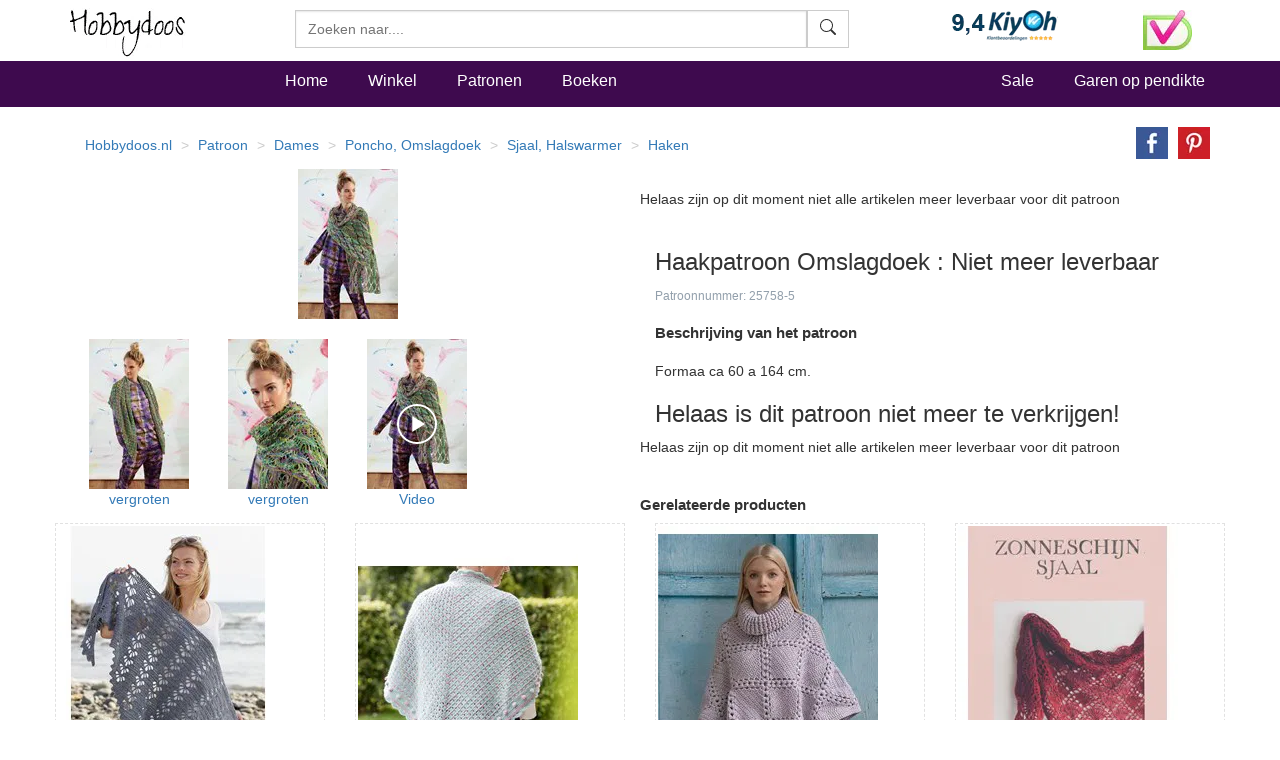

--- FILE ---
content_type: text/html
request_url: https://www.hobbydoos.nl/patroon/25758/omslagdoek
body_size: 12642
content:

<!DOCTYPE html>
<html lang="nl">
<head>
<link rel="preload" href="/fonts/glyphicons-halflings-regular.woff2" as="font" type="font/woff2" crossorigin="anonymous" />
<link rel="dns-prefetch" href="https://cdn6.hobbydoos.nl"><link rel="preconnect" href="https://cdn6.hobbydoos.nl" />
<meta charset="UTF-8">
<meta http-equiv="X-UA-Compatible" content="IE=edge"> 
<meta name="viewport" content="width=device-width, initial-scale=1">
<!-- Google Tag Manager -->
<script>(function(w,d,s,l,i){w[l]=w[l]||[];w[l].push({'gtm.start':
new Date().getTime(),event:'gtm.js'});var f=d.getElementsByTagName(s)[0],
j=d.createElement(s),dl=l!='dataLayer'?'&l='+l:'';j.async=true;j.src=
'https://www.googletagmanager.com/gtm.js?id='+i+dl;f.parentNode.insertBefore(j,f);
})(window,document,'script','dataLayer','GTM-5K22WF7');</script>
<!-- End Google Tag Manager -->
<style>
   .searchform{width:100% !important}.zoekveld{width:100%}.easy-autocomplete{position:relative;width:100% !important}.easy-autocomplete input{border-color:#ccc;border-style:solid;border-width:1px;box-shadow:0 1px 2px rgba(0,0,0,.1) inset;color:#555;float:none;padding:6px 12px;height:3.8rem;width:100%}.easy-autocomplete-container{left:0;position:absolute;width:100%;z-index:2}.easy-autocomplete-container ul{background:none repeat scroll 0 0 #fff;border-top:1px dotted #ccc;display:none;margin-top:0;padding-bottom:0;padding-left:0;position:relative;top:-1px}.easy-autocomplete{}html{font-family:sans-serif;-webkit-text-size-adjust:100%;-ms-text-size-adjust:100%}body{margin:0}nav,section{display:block}a{background-color:transparent}b,strong{font-weight:700}h1{margin:.67em 0;font-size:2em}small{font-size:80%}img{border:0}hr{height:0;-webkit-box-sizing:content-box;-moz-box-sizing:content-box;box-sizing:content-box}button,input{margin:0;font:inherit;color:inherit}button{overflow:visible}button{text-transform:none}button{-webkit-appearance:button}button::-moz-focus-inner,input::-moz-focus-inner{padding:0;border:0}input{line-height:normal}@font-face{font-family:'Glyphicons Halflings';src:url(https://www.hobbydoos.nl/fonts/glyphicons-halflings-regular.eot?);src:url(https://www.hobbydoos.nl/fonts/glyphicons-halflings-regular.eot?#iefix) format('embedded-opentype'),url(https://www.hobbydoos.nl/fonts/glyphicons-halflings-regular.woff2) format('woff2'),url(https://www.hobbydoos.nl/fonts/glyphicons-halflings-regular.woff) format('woff'),url(https://www.hobbydoos.nl/fonts/glyphicons-halflings-regular.ttf) format('truetype'),url(https://www.hobbydoos.nl/fonts/glyphicons-halflings-regular.svg#glyphicons_halflingsregular) format('svg')}.glyphicon{position:relative;top:1px;display:inline-block;font-family:'Glyphicons Halflings';font-style:normal;font-weight:400;line-height:1;-webkit-font-smoothing:antialiased;-moz-osx-font-smoothing:grayscale}.glyphicon-search:before{content:""}*{-webkit-box-sizing:border-box;-moz-box-sizing:border-box;box-sizing:border-box}:after,:before{-webkit-box-sizing:border-box;-moz-box-sizing:border-box;box-sizing:border-box}html{font-size:10px}body{font-family:"Helvetica Neue",Helvetica,Arial,sans-serif;font-size:14px;line-height:1.42857143;color:#333;background-color:#fff}button,input{font-family:inherit;font-size:inherit;line-height:inherit}a{color:#337ab7;text-decoration:none}img{vertical-align:middle}.img-responsive{display:block;max-width:100%;height:auto}hr{margin-top:20px;margin-bottom:20px;border:0;border-top:1px solid #eee}h1,h4,h5{font-family:inherit;font-weight:500;line-height:1.1;color:inherit}h1{margin-top:20px;margin-bottom:10px}h4,h5{margin-top:10px;margin-bottom:10px}h1{font-size:36px}h4{font-size:18px}h5{font-size:14px}p{margin:0 0 10px}small{font-size:85%}.text-right{text-align:right}.text-center{text-align:center}ol,ul{margin-top:0;margin-bottom:10px}.list-unstyled{padding-left:0;list-style:none}.list-inline{padding-left:0;margin-left:-5px;list-style:none}.list-inline>li{display:inline-block;padding-right:5px;padding-left:5px}.container{padding-right:15px;padding-left:15px;margin-right:auto;margin-left:auto}@media (min-width:768px){.container{width:750px}}@media (min-width:992px){.container{width:970px}}@media (min-width:1200px){.container{width:1170px}}.container-fluid{padding-right:15px;padding-left:15px;margin-right:auto;margin-left:auto}.row{margin-right:-15px;margin-left:-15px}.col-lg-3,.col-md-4,.col-md-8,.col-sm-10,.col-sm-2,.col-sm-3,.col-sm-4,.col-sm-6,.col-sm-7,.col-xs-12,.col-xs-4,.col-xs-5,.col-xs-6,.col-xs-7,.col-xs-8{position:relative;min-height:1px;padding-right:15px;padding-left:15px}.col-xs-12,.col-xs-4,.col-xs-5,.col-xs-6,.col-xs-7,.col-xs-8{float:left}.col-xs-12{width:100%}.col-xs-8{width:66.66666667%}.col-xs-7{width:58.33333333%}.col-xs-6{width:50%}.col-xs-5{width:41.66666667%}.col-xs-4{width:33.33333333%}@media (min-width:768px){.col-sm-10,.col-sm-2,.col-sm-3,.col-sm-4,.col-sm-6,.col-sm-7{float:left}.col-sm-10{width:83.33333333%}.col-sm-7{width:58.33333333%}.col-sm-6{width:50%}.col-sm-4{width:33.33333333%}.col-sm-3{width:25%}.col-sm-2{width:16.66666667%}.col-sm-pull-3{right:25%}.col-sm-push-7{left:58.33333333%}}@media (min-width:992px){.col-md-4,.col-md-8{float:left}.col-md-8{width:66.66666667%}.col-md-4{width:33.33333333%}}@media (min-width:1200px){.col-lg-3{float:left}.col-lg-3{width:25%}}label{display:inline-block;max-width:100%;margin-bottom:5px;font-weight:700}.btn{display:inline-block;padding:6px 12px;margin-bottom:0;font-size:14px;font-weight:400;line-height:1.42857143;text-align:center;white-space:nowrap;vertical-align:middle;-ms-touch-action:manipulation;touch-action:manipulation;background-image:none;border:1px solid transparent;border-radius:4px}.btn-default{color:#333;background-color:#fff;border-color:#ccc}.btn-primary{color:#fff;background-color:#337ab7;border-color:#2e6da4}.btn-danger{color:#fff;background-color:#d9534f;border-color:#d43f3a}.input-group{position:relative;display:table;border-collapse:separate}.input-group-btn{display:table-cell}.input-group-btn:not(:first-child):not(:last-child){border-radius:0}.input-group-btn{width:1%;white-space:nowrap;vertical-align:middle}.input-group-btn{position:relative;font-size:0;white-space:nowrap}.input-group-btn>.btn{position:relative}.nav{padding-left:0;margin-bottom:0;list-style:none}.nav>li{position:relative;display:block}.nav>li>a{position:relative;display:block;padding:10px 15px}.navbar{position:relative;min-height:50px;margin-bottom:20px;border:1px solid transparent}@media (min-width:768px){.navbar{border-radius:4px}}.navbar-fixed-top{position:fixed;right:0;left:0;z-index:1030}@media (min-width:768px){.navbar-fixed-top{border-radius:0}}.navbar-fixed-top{top:0;border-width:0 0 1px}.navbar-nav{margin:7.5px -15px}.navbar-nav>li>a{padding-top:10px;padding-bottom:10px;line-height:20px}@media (min-width:768px){.navbar-nav{float:left;margin:0}.navbar-nav>li{float:left}.navbar-nav>li>a{padding-top:15px;padding-bottom:15px}}.navbar-form{padding:10px 15px;margin-top:8px;margin-right:-15px;margin-bottom:8px;margin-left:-15px;border-top:1px solid transparent;border-bottom:1px solid transparent;-webkit-box-shadow:inset 0 1px 0 rgba(255,255,255,.1),0 1px 0 rgba(255,255,255,.1);box-shadow:inset 0 1px 0 rgba(255,255,255,.1),0 1px 0 rgba(255,255,255,.1)}@media (min-width:768px){.navbar-form .input-group{display:inline-table;vertical-align:middle}.navbar-form .input-group .input-group-btn{width:auto}}@media (min-width:768px){.navbar-form{width:auto;padding-top:0;padding-bottom:0;margin-right:0;margin-left:0;border:0;-webkit-box-shadow:none;box-shadow:none}}@media (min-width:768px){.navbar-right{float:right!important;margin-right:-15px}}.breadcrumb{padding:8px 15px;margin-bottom:20px;list-style:none;background-color:#f5f5f5;border-radius:4px}.breadcrumb>li{display:inline-block}.breadcrumb>li+li:before{padding:0 5px;color:#ccc;content:"/ "}.panel{margin-bottom:20px;background-color:#fff;border:1px solid transparent;border-radius:4px;-webkit-box-shadow:0 1px 1px rgba(0,0,0,.05);box-shadow:0 1px 1px rgba(0,0,0,.05)}.panel-body{padding:15px}.panel-heading{padding:10px 15px;border-bottom:1px solid transparent;border-top-left-radius:3px;border-top-right-radius:3px}.panel-default{border-color:#ddd}.panel-default>.panel-heading{color:#333;background-color:#f5f5f5;border-color:#ddd}.container-fluid:after,.container-fluid:before,.container:after,.container:before,.nav:after,.nav:before,.navbar:after,.navbar:before,.panel-body:after,.panel-body:before,.row:after,.row:before{display:table;content:" "}.container-fluid:after,.container:after,.nav:after,.navbar:after,.panel-body:after,.row:after{clear:both}.center-block{display:block;margin-right:auto;margin-left:auto}.pull-right{float:right!important}@-ms-viewport{width:device-width}@media (max-width:767px){.hidden-xs{display:none!important}}@media (min-width:768px) and (max-width:991px){.hidden-sm{display:none!important}}@media (min-width:992px) and (max-width:1199px){.hidden-md{display:none!important}}.searchfield{border-radius:0;height:3.8rem}.btn{border-radius:0}@media (max-width:767px){.navbar-fixed-top{position:relative;top:auto}body{margin:0}}@media (min-width:767px){.searchform{margin-top:10px}body{padding-top:50px}}.stayhorizontal li{float:left}.navbar-custom{margin-top:5px;background-color:#3e0a4e;color:#000;border-radius:0}.navbar-custom .navbar-nav>li>a{padding-left:20px;padding-right:20px;font-style:normal;font-weight:500;color:#fff;font-size:16px}.navbar-custom .navbar-nav>.active>a{color:#fff;background-color:transparent}.hdHeader{background-color:#fff;border-color:#e7e7e7}.hdHeader .brand{font-family:Zeyada,cursive;font-size:40px;color:#000;text-decoration:none}.hdCart{padding-top:10px}.hdHeader .hdCart a{font-style:normal;font-weight:500;color:#000;font-size:16px}h1{font-size:24px}.visuallyhidden{border:0;clip:rect(0 0 0 0);height:1px;margin:-1px;overflow:hidden;padding:0;position:absolute;width:1px}.footer a{color:#fff}.footer{margin-top:10px;margin-bottom:10px}.social-media li.facebook{background:url(/images/button/hd-facebook.png) no-repeat;height:20px}.social-media li.twitter{background:url(/images/button/hd-twitter.png) no-repeat;height:20px}.social-media li.pinterest{background:url(/images/button/hd-pinterest.png) no-repeat;height:20px}.social-media li a{padding:0 0 0 40px}.social-media li{margin-bottom:10PX}.footer .blacklinks a{color:#000}@charset "UTF-8";.breadHD{background-color:#fff}.dotted{border:1px dashed #e1e1e1;padding:2px;margin-bottom:5px;height:440px;overflow:hidden}.dotted .artimage{height:320px;background:url(https://cdn6.hobbydoos.nl/loader.gif) no-repeat}.prijs{padding:5px;font-weight:700;font-size:1.6rem}.omschrijving{height:55px;padding:5px;overflow:hidden;text-decoration:none}.breadHD{height:20px}.breadcrumb>li+li:before{color:#ccc;content:"> ";padding:0 5px}.noradiusHD{border-radius:0}.footer a{color:#fff}.footer{margin-top:10px;margin-bottom:10px}.social-media li.facebook{background:url('/images/button/hd-facebook.png') no-repeat 0 0;height:20px}.social-media li.twitter{background:url('/images/button/hd-twitter.png') no-repeat 0 0;height:20px}.social-media li.pinterest{background:url('/images/button/hd-pinterest.png') no-repeat 0 0;height:20px}.social-media li a{padding:0 0 0 40px}.social-media li{margin-bottom:10PX}.footer .blacklinks a{color:#000}.breadHD{background-color:#fff;height:20px}.breadcrumb>li+li:before{color:#ccc;content:"> ";padding:0 5px}.layer{clear:both;width:100%;height:auto;padding:10px;display:block}.layer>section{clear:both;width:100%;height:auto;margin:0 auto;display:block}.third{width:100px;margin:0 4px 0 0;display:inline-block}.plan-tier{background:#fff;vertical-align:baseline;border-radius:3px;-moz-border-radius:3px;overflow:hidden}.lift{position:relative}.plan-tier h4{padding:18px 0 15px;margin:0 0 30px;background:#c794c8;color:#fff;text-align:center}.plan-tier h5{text-align:center}.mbutton{font-weight:bold;padding:18px 0 15px;margin:0 0 30px;background:#ff6a00;color:#fff;text-align:center;-moz-border-radius:15px;-webkit-border-radius:15px}.plan-tier .plan-price{font-size:large;font-weight:300}.plan-tier .early-adopter-price{color:#0091e5}p:first-of-type{margin-top:0}small{color:rgba(39,65,90,.5);font-size:1em;line-height:1.5em}.layer{padding-top:0;padding-bottom:0}ul.share-buttons{list-style:none;padding:0}ul.share-buttons li{display:inline}ul.share-buttons img{width:32px;margin-left:10px}.kenmerken ul{list-style:none;padding-left:0}.patroontekst{margin-top:20px;margin-bottom:20px}.buttonrij{margin-bottom:10px}.gratisverzending{display:none;width:60%}.margintop40{margin-top:40px}.margintop20{margin-top:20px}@font-face{font-family:'Zeyada';font-style:normal;font-weight:400;font-display:swap;src:url(https://fonts.gstatic.com/s/zeyada/v10/11hAGpPTxVPUbgZzM2yp.ttf) format('truetype')}
</style>
<title>Haakpatroon Omslagdoek</title><meta name="description" content="Formaa ca 60 a 164 cm." /><link href="https://www.hobbydoos.nl/patroon/25758/omslagdoek" rel="canonical" /><meta name="robots" content="noindex,follow"><meta property="og:url" content="https://www.hobbydoos.nl/patroon/25758/omslagdoek"/><meta property="og:image" content="https://cdn6.hobbydoos.nl/images/patroon/1/9894/637790434317830756.jpg"/><meta property="og:title" content="Haakpatroon Omslagdoek"/><meta property="og:description" content="Formaa ca 60 a 164 cm."/><meta property="fb:app_id" content="769226466591626"/><meta property="og:site_name" content="Hobbydoos.nl"/></head><body>
<!-- Google Tag Manager (noscript) -->
<noscript><iframe src="https://www.googletagmanager.com/ns.html?id=GTM-5K22WF7"
height="0" width="0" style="display:none;visibility:hidden"></iframe></noscript>
<!-- End Google Tag Manager (noscript) -->
<nav class="navbar navbar-fixed-top hdHeader" >
    <div class="container">
  <div class="row">
    <div class="col-sm-2 col-xs-6">
     <a rel="home" href="https://www.hobbydoos.nl"><img class="img-responsive" src="https://cdn6.hobbydoos.nl/images/hobbydooslogo.gif?height=90&width=116" width="116" height="60" alt="Hobbydoos" /></a>
    </div>
    <div class="col-sm-3 col-sm-push-7 col-xs-6 hdCart">
<div class="row"><div class="col-xs-8"><img src="https://cdn6.hobbydoos.nl/images/kiyoh1.png?width=110&height=40" class="img-responsive" width="110" height="40" alt="Kiyoh"/></div><div class="col-xs-4"><img src="https://cdn6.hobbydoos.nl/images/wsk_pt2_groot.jpg?width=49&height=40" class="img-responsive" width="49" height="40" alt="Klantenservice"/></div></div>
     </div>
     <div class="col-sm-7 col-sm-pull-3 col-xs-12">
     <form class="navbar-form collapsed navbar-right searchform"  action="/winkel/search_new.asp" method="post" >
       <div class="input-group zoekveld" role="search">
        <div class="easy-autocomplete eac-square eac-description"><input id="provider-remote" placeholder="Zoeken naar...." name="search" autocomplete="off"><div class="easy-autocomplete-container" id="eac-container-example-heroes"><ul style="display: none;"></ul></div></div>
        <div class="input-group-btn">
          <button class="btn btn-default searchfield" type="submit" name="zoeken" value="zoeken"><svg xmlns="http://www.w3.org/2000/svg" width="16" height="16" fill="currentColor" class="bi bi-search" viewBox="0 0 16 16">
  <path d="M11.742 10.344a6.5 6.5 0 1 0-1.397 1.398h-.001c.03.04.062.078.098.115l3.85 3.85a1 1 0 0 0 1.415-1.414l-3.85-3.85a1.007 1.007 0 0 0-.115-.1zM12 6.5a5.5 5.5 0 1 1-11 0 5.5 5.5 0 0 1 11 0z"/>
</svg></button>
        </div>
	  <label for="srch-term" class="visuallyhidden">Zoeken</label>
       </div>
      </form>
     </div>
   </div>
  </div>
</nav>
<nav class="navbar navbar-custom">
 <div class="container">
  <div class="row">
   <div class="col-sm-2 hidden-xs  hidden-md"></div>
    <div class="col-xs-12 col-sm-10">
       <ul class="nav navbar-nav stayhorizontal" >
          <li class="active hidden-xs" ><a href="/">Home</a></li>
          <li><a href="/winkel/">Winkel</a></li>
          <li><a href="/patroon/">Patronen</a></li>
          <li><a href="/boeken/">Boeken</a></li>
       </ul>
       <ul class="nav navbar-nav navbar-right hidden-xs hidden-sm">
        <li><a href="/sale">Sale</a></li>
        <li><a href="/winkel/garengroep/selectie.asp">Garen op pendikte</a></li>

       </ul>
     </div>
   </div>
 </div>
       
</nav>
<div class="container">
 <div class="row">
<div class="col-xs-12"><div class="row"><div class="col-xs-12 col-sm-10"><ol itemscope itemtype="https://schema.org/BreadcrumbList" class="breadcrumb breadHD"><li><a href="https://www.hobbydoos.nl">Hobbydoos.nl</a></li><li itemprop="itemListElement" itemscope  itemtype="https://schema.org/ListItem"><a itemtype="http://schema.org/Thing" itemid="https://www.hobbydoos.nl/patroon/" itemprop="item"  href="https://www.hobbydoos.nl/patroon/"><span itemprop="name">Patroon</span></a><meta itemprop="position" content="1" /></li><li itemprop="itemListElement" itemscope  itemtype="https://schema.org/ListItem"  class="hidden-xs" ><a itemscope itemtype="https://schema.org/WebPage" itemid="https://www.hobbydoos.nl/patroon/doelgroep/1012/dames" itemprop="item" href="https://www.hobbydoos.nl/patroon/doelgroep/1012/dames"><span itemprop="name">Dames</span></a><meta itemprop="position" content="2" /></li><li itemprop="itemListElement" itemscope  itemtype="https://schema.org/ListItem"  class="hidden-xs" ><a itemscope itemtype="https://schema.org/WebPage" itemid="https://www.hobbydoos.nl/patroon/patroon/1069/poncho-omslagdoek" itemprop="item" href="https://www.hobbydoos.nl/patroon/patroon/1069/poncho-omslagdoek"><span itemprop="name">Poncho, Omslagdoek</span></a><meta itemprop="position" content="3" /></li><li itemprop="itemListElement" itemscope  itemtype="https://schema.org/ListItem"  class="hidden-xs" ><a itemscope itemtype="https://schema.org/WebPage" itemid="https://www.hobbydoos.nl/patroon/patroon/1073/sjaal-halswarmer" itemprop="item" href="https://www.hobbydoos.nl/patroon/patroon/1073/sjaal-halswarmer"><span itemprop="name">Sjaal, Halswarmer</span></a><meta itemprop="position" content="4" /></li><li itemprop="itemListElement" itemscope  itemtype="https://schema.org/ListItem"  class="hidden-xs" ><a itemscope itemtype="https://schema.org/WebPage" itemid="https://www.hobbydoos.nl/patroon/techniek/1005/haken" itemprop="item" href="https://www.hobbydoos.nl/patroon/techniek/1005/haken"><span itemprop="name">Haken</span></a><meta itemprop="position" content="5" /></li></ol></div><div class="col-xs-12 col-sm-2"><div class="row"><div class="col-xs-12 text-right"><ul class="share-buttons"><li><a href="https://www.facebook.com/sharer/sharer.php?u=https://www.hobbydoos.nl/patroon/25758/omslagdoek&amp;t=" title="Haakpatroon+Omslagdoek" target="_blank" onclick="window.open('https://www.facebook.com/sharer/sharer.php?u=' + encodeURIComponent(document.URL) + '&amp;t=' + encodeURIComponent(document.URL)); return false;"><img alt="Share op Facebook" src="https://cdn6.hobbydoos.nl/images/facebook.png?width=32&height=32" width="32" height="32"></a></li><li><a href="https://pinterest.com/pin/create/button/?url=https://www.hobbydoos.nl/patroon/25758/omslagdoek&amp;description=&amp;media=https://cdn6.hobbydoos.nl/images/patroon/1/9894/637790434317830756.jpg" target="_blank" title="Pin it"><img alt="Pin it" src="https://cdn6.hobbydoos.nl/images/pinterest.png?width=32&height=32" width="32" height="32"></a></li></ul></div></div></div></div><div class="row"><div class="col-xs-12 col-sm-6 text-center"><div class="col-xs-12" style="margin-bottom:20px;"><a href="https://cdn6.hobbydoos.nl/images/patroon/1/9894/637790434317830756.jpg?maxwidth=1100&maxheight=750" data-caption="Omslagdoek" data-fancybox="gallery" rel="nofollow"><img class="img-responsive center-block" src="https://cdn6.hobbydoos.nl/images/patroon/1/9894/637790434317830756.jpg?maxwidth=400&maxheight=150" alt="Haakpatroon Omslagdoek" /></a></div><div class="col-xs-4 col-md-3"><a href="https://cdn6.hobbydoos.nl/images/patroon/1/6450/637790434343299253.jpg" data-caption="Omslagdoek" data-fancybox="gallery"  rel="nofollow"><img  src="https://cdn6.hobbydoos.nl/images/patroon/1/6450/637790434343299253.jpg?width=100&height=150" width="100" height="150" alt="Haakpatroon Omslagdoek van andere kant" /><br />vergroten</a></div><div class="col-xs-4 col-md-3"><a href="https://cdn6.hobbydoos.nl/images/patroon/1/9748/637790434369549392.jpg" data-caption="Omslagdoek" data-fancybox="gallery"  rel="nofollow"><img  src="https://cdn6.hobbydoos.nl/images/patroon/1/9748/637790434369549392.jpg?width=100&height=150" width="100" height="150" alt="Haakpatroon Omslagdoek van andere kant" /><br />vergroten</a></div><div class="col-xs-4 col-md-3 video-wrap"><a href="https://transfer.langyarns.com/Pattern/2537/901_037_005_V1.mp4" data-fancybox="gallery" class="video" rel="nofollow"><div class="play-btn"> <svg xmlns="http://www.w3.org/2000/svg" viewBox="0 0 311.69 311.69"><path d="M155.84,0A155.85,155.85,0,1,0,311.69,155.84,155.84,155.84,0,0,0,155.84,0Zm0,296.42A140.58,140.58,0,1,1,296.42,155.84,140.58,140.58,0,0,1,155.84,296.42Z"/><polygon points="218.79 155.84 119.22 94.34 119.22 217.34 218.79 155.84"/></svg> </div><img src="https://cdn6.hobbydoos.nl/images/patroon/1/9894/637790434317830756.jpg?width=100&height=150" width="100" height="150" alt="Video patroon"><br/>Video</a></div></div><br />Helaas zijn op dit moment niet alle artikelen meer leverbaar voor dit patroon<br/><br/><div class="col-xs-12 col-sm-6"><h1>Haakpatroon Omslagdoek : Niet meer leverbaar</h1><small>Patroonnummer: 25758-5</small><h2>Beschrijving van het patroon</h2><div class="patroontekst">Formaa ca 60 a 164 cm.</div><h3>Helaas is dit patroon niet meer te verkrijgen!</h3></div><div>Helaas zijn op dit moment niet alle artikelen meer leverbaar voor dit patroon<br/><br/></div><h2>Gerelateerde producten</h2><div class="row"><div class="col-xs-6 col-sm-4 col-lg-3"><div class="dotted"><div class="artimage text-center"><a href="/patroon/21969/omslagdoek"><img class="img-responsive lazyload" data-src="https://cdn6.hobbydoos.nl/images/patroon/1/2149/637655706781416016.jpg?height=300&width=220" width="220" height="300" alt="Omslagdoek"></a></div><div class="omschrijving"><a href="/patroon/21969/omslagdoek">Omslagdoek</a></div><div class="prijs"><div class="row"><div class="col-xs-7"></div><div class="col-xs-5"><a href="/patroon/21969/omslagdoek" class="btn btn-default pull-right noradiusHD">Meer info</a></div></div></div></div></div><div class="col-xs-6 col-sm-4 col-lg-3"><div class="dotted"><div class="artimage text-center"><a href="/patroon/18489/omslagdoek"><img class="img-responsive lazyload" data-src="https://cdn6.hobbydoos.nl/images/patroon/1/4849/637655705151572266.jpg?height=300&width=220" width="220" height="300" alt="Omslagdoek"></a></div><div class="omschrijving"><a href="/patroon/18489/omslagdoek">Omslagdoek</a></div><div class="prijs"><div class="row"><div class="col-xs-7"></div><div class="col-xs-5"><a href="/patroon/18489/omslagdoek" class="btn btn-default pull-right noradiusHD">Meer info</a></div></div></div></div></div><div class="col-xs-6 col-sm-4 col-lg-3"><div class="dotted"><div class="artimage text-center"><a href="/patroon/26034/roll-neck-poncho"><img class="img-responsive lazyload" data-src="https://cdn6.hobbydoos.nl/images/patroon/1/7725/637806939361006863.jpg?height=300&width=220" width="220" height="300" alt="Roll neck poncho"></a></div><div class="omschrijving"><a href="/patroon/26034/roll-neck-poncho">Roll neck poncho</a></div><div class="prijs"><div class="row"><div class="col-xs-7"></div><div class="col-xs-5"><a href="/patroon/26034/roll-neck-poncho" class="btn btn-default pull-right noradiusHD">Meer info</a></div></div></div></div></div><div class="col-xs-6 col-sm-4 col-lg-3"><div class="dotted"><div class="artimage text-center"><a href="/patroon/28810/driehoekige-omslagdoek"><img class="img-responsive lazyload" data-src="https://cdn6.hobbydoos.nl/images/patroon/1/3633/638176001042917462.jpg?height=300&width=220" width="220" height="300" alt="Driehoekige omslagdoek"></a></div><div class="omschrijving"><a href="/patroon/28810/driehoekige-omslagdoek">Driehoekige omslagdoek</a></div><div class="prijs"><div class="row"><div class="col-xs-7"></div><div class="col-xs-5"><a href="/patroon/28810/driehoekige-omslagdoek" class="btn btn-default pull-right noradiusHD">Meer info</a></div></div></div></div></div><div class="col-xs-6 col-sm-4 col-lg-3"><div class="dotted"><div class="artimage text-center"><a href="/patroon/15986/omslagdoek"><img class="img-responsive lazyload" data-src="https://cdn6.hobbydoos.nl/images/patroon/1/2880/637655704297050781.jpg?height=300&width=220" width="220" height="300" alt="Omslagdoek"></a></div><div class="omschrijving"><a href="/patroon/15986/omslagdoek">Omslagdoek</a></div><div class="prijs"><div class="row"><div class="col-xs-7"></div><div class="col-xs-5"><a href="/patroon/15986/omslagdoek" class="btn btn-default pull-right noradiusHD">Meer info</a></div></div></div></div></div><div class="col-xs-6 col-sm-4 col-lg-3"><div class="dotted"><div class="artimage text-center"><a href="/patroon/27489/brede-omslagdoek-met-kantrant"><img class="img-responsive lazyload" data-src="https://cdn6.hobbydoos.nl/images/patroon/1/3833/638007313711262434.jpg?height=300&width=220" width="220" height="300" alt="Brede omslagdoek met kantrant"></a></div><div class="omschrijving"><a href="/patroon/27489/brede-omslagdoek-met-kantrant">Brede omslagdoek met kantrant</a></div><div class="prijs"><div class="row"><div class="col-xs-7"></div><div class="col-xs-5"><a href="/patroon/27489/brede-omslagdoek-met-kantrant" class="btn btn-default pull-right noradiusHD">Meer info</a></div></div></div></div></div><div class="col-xs-6 col-sm-4 col-lg-3"><div class="dotted"><div class="artimage text-center"><a href="/patroon/29063/omslagdoeken-met-hartjes"><img class="img-responsive lazyload" data-src="https://cdn6.hobbydoos.nl/images/patroon/1/3070/638205426850444439.jpg?height=300&width=220" width="220" height="300" alt="Omslagdoeken met hartjes"></a></div><div class="omschrijving"><a href="/patroon/29063/omslagdoeken-met-hartjes">Omslagdoeken met hartjes</a></div><div class="prijs"><div class="row"><div class="col-xs-7"></div><div class="col-xs-5"><a href="/patroon/29063/omslagdoeken-met-hartjes" class="btn btn-default pull-right noradiusHD">Meer info</a></div></div></div></div></div><div class="col-xs-6 col-sm-4 col-lg-3"><div class="dotted"><div class="artimage text-center"><a href="/patroon/33501/poncho-met-kraag"><img class="img-responsive lazyload" data-src="https://cdn6.hobbydoos.nl/images/patroon/1/1133/638929977922911131.jpg?height=300&width=220" width="220" height="300" alt="Poncho met kraag"></a></div><div class="omschrijving"><a href="/patroon/33501/poncho-met-kraag">Poncho met kraag</a></div><div class="prijs"><div class="row"><div class="col-xs-7"></div><div class="col-xs-5"><a href="/patroon/33501/poncho-met-kraag" class="btn btn-default pull-right noradiusHD">Meer info</a></div></div></div></div></div><div class="col-xs-6 col-sm-4 col-lg-3"><div class="dotted"><div class="artimage text-center"><a href="/patroon/19029/poncho"><img class="img-responsive lazyload" data-src="https://cdn6.hobbydoos.nl/images/patroon/1/1482/637655705252412109.jpg?height=300&width=220" width="220" height="300" alt="Poncho"></a></div><div class="omschrijving"><a href="/patroon/19029/poncho">Poncho</a></div><div class="prijs"><div class="row"><div class="col-xs-7"></div><div class="col-xs-5"><a href="/patroon/19029/poncho" class="btn btn-default pull-right noradiusHD">Meer info</a></div></div></div></div></div><div class="col-xs-6 col-sm-4 col-lg-3"><div class="dotted"><div class="artimage text-center"><a href="/patroon/26026/flower-poncho"><img class="img-responsive lazyload" data-src="https://cdn6.hobbydoos.nl/images/patroon/1/9275/637806928705955983.jpg?height=300&width=220" width="220" height="300" alt="Flower poncho"></a></div><div class="omschrijving"><a href="/patroon/26026/flower-poncho">Flower poncho</a></div><div class="prijs"><div class="row"><div class="col-xs-7"></div><div class="col-xs-5"><a href="/patroon/26026/flower-poncho" class="btn btn-default pull-right noradiusHD">Meer info</a></div></div></div></div></div><div class="col-xs-6 col-sm-4 col-lg-3"><div class="dotted"><div class="artimage text-center"><a href="/patroon/27459/driehoekige-omslagdoek-met-franjes"><img class="img-responsive lazyload" data-src="https://cdn6.hobbydoos.nl/images/patroon/1/9634/637987480645893905.jpg?height=300&width=220" width="220" height="300" alt="Driehoekige omslagdoek met franjes"></a></div><div class="omschrijving"><a href="/patroon/27459/driehoekige-omslagdoek-met-franjes">Driehoekige omslagdoek met franjes</a></div><div class="prijs"><div class="row"><div class="col-xs-7"></div><div class="col-xs-5"><a href="/patroon/27459/driehoekige-omslagdoek-met-franjes" class="btn btn-default pull-right noradiusHD">Meer info</a></div></div></div></div></div><div class="col-xs-6 col-sm-4 col-lg-3"><div class="dotted"><div class="artimage text-center"><a href="/patroon/22565/dames-omslagdoek"><img class="img-responsive lazyload" data-src="https://cdn6.hobbydoos.nl/images/patroon/1/7283/637655706886357422.jpg?height=300&width=220" width="220" height="300" alt="Dames omslagdoek"></a></div><div class="omschrijving"><a href="/patroon/22565/dames-omslagdoek">Dames omslagdoek</a></div><div class="prijs"><div class="row"><div class="col-xs-7"></div><div class="col-xs-5"><a href="/patroon/22565/dames-omslagdoek" class="btn btn-default pull-right noradiusHD">Meer info</a></div></div></div></div></div><div class="col-xs-6 col-sm-4 col-lg-3"><div class="dotted"><div class="artimage text-center"><a href="/patroon/19363/omslagdoek"><img class="img-responsive lazyload" data-src="https://cdn6.hobbydoos.nl/images/patroon/1/5460/637655705495927734.jpg?height=300&width=220" width="220" height="300" alt="Omslagdoek"></a></div><div class="omschrijving"><a href="/patroon/19363/omslagdoek">Omslagdoek</a></div><div class="prijs"><div class="row"><div class="col-xs-7"></div><div class="col-xs-5"><a href="/patroon/19363/omslagdoek" class="btn btn-default pull-right noradiusHD">Meer info</a></div></div></div></div></div><div class="col-xs-6 col-sm-4 col-lg-3"><div class="dotted"><div class="artimage text-center"><a href="/patroon/28214/korte-poncho-met-franjes"><img class="img-responsive lazyload" data-src="https://cdn6.hobbydoos.nl/images/patroon/1/1791/638116241559186803.jpg?height=300&width=220" width="220" height="300" alt="Korte poncho met franjes"></a></div><div class="omschrijving"><a href="/patroon/28214/korte-poncho-met-franjes">Korte poncho met franjes</a></div><div class="prijs"><div class="row"><div class="col-xs-7"></div><div class="col-xs-5"><a href="/patroon/28214/korte-poncho-met-franjes" class="btn btn-default pull-right noradiusHD">Meer info</a></div></div></div></div></div><div class="col-xs-6 col-sm-4 col-lg-3"><div class="dotted"><div class="artimage text-center"><a href="/patroon/19002/poncho"><img class="img-responsive lazyload" data-src="https://cdn6.hobbydoos.nl/images/patroon/1/5612/637655705246699219.jpg?height=300&width=220" width="220" height="300" alt="Poncho"></a></div><div class="omschrijving"><a href="/patroon/19002/poncho">Poncho</a></div><div class="prijs"><div class="row"><div class="col-xs-7"></div><div class="col-xs-5"><a href="/patroon/19002/poncho" class="btn btn-default pull-right noradiusHD">Meer info</a></div></div></div></div></div><div class="col-xs-6 col-sm-4 col-lg-3"><div class="dotted"><div class="artimage text-center"><a href="/patroon/27492/omslagdoek-butterfly-sail-shawl"><img class="img-responsive lazyload" data-src="https://cdn6.hobbydoos.nl/images/patroon/1/6421/638007314996092833.jpg?height=300&width=220" width="220" height="300" alt="Omslagdoek Butterfly Sail Shawl"></a></div><div class="omschrijving"><a href="/patroon/27492/omslagdoek-butterfly-sail-shawl">Omslagdoek Butterfly Sail Shawl</a></div><div class="prijs"><div class="row"><div class="col-xs-7"></div><div class="col-xs-5"><a href="/patroon/27492/omslagdoek-butterfly-sail-shawl" class="btn btn-default pull-right noradiusHD">Meer info</a></div></div></div></div></div><div class="col-xs-6 col-sm-4 col-lg-3"><div class="dotted"><div class="artimage text-center"><a href="/patroon/32947/driehoekige-omslagdoek"><img class="img-responsive lazyload" data-src="https://cdn6.hobbydoos.nl/images/patroon/1/7885/638836148755683103.jpg?height=300&width=220" width="220" height="300" alt="Driehoekige omslagdoek"></a></div><div class="omschrijving"><a href="/patroon/32947/driehoekige-omslagdoek">Driehoekige omslagdoek</a></div><div class="prijs"><div class="row"><div class="col-xs-7"></div><div class="col-xs-5"><a href="/patroon/32947/driehoekige-omslagdoek" class="btn btn-default pull-right noradiusHD">Meer info</a></div></div></div></div></div><div class="col-xs-6 col-sm-4 col-lg-3"><div class="dotted"><div class="artimage text-center"><a href="/patroon/23861/sjaal"><img class="img-responsive lazyload" data-src="https://cdn6.hobbydoos.nl/images/patroon/1/4152/637655708224296875.jpg?height=300&width=220" width="220" height="300" alt="Sjaal"></a></div><div class="omschrijving"><a href="/patroon/23861/sjaal">Sjaal</a></div><div class="prijs"><div class="row"><div class="col-xs-7"></div><div class="col-xs-5"><a href="/patroon/23861/sjaal" class="btn btn-default pull-right noradiusHD">Meer info</a></div></div></div></div></div><div class="col-xs-6 col-sm-4 col-lg-3"><div class="dotted"><div class="artimage text-center"><a href="/patroon/31387/poncho-met-knoopsluiting"><img class="img-responsive lazyload" data-src="https://cdn6.hobbydoos.nl/images/patroon/1/5809/638557146773677589.jpg?height=300&width=220" width="220" height="300" alt="Poncho met knoopsluiting"></a></div><div class="omschrijving"><a href="/patroon/31387/poncho-met-knoopsluiting">Poncho met knoopsluiting</a></div><div class="prijs"><div class="row"><div class="col-xs-7"></div><div class="col-xs-5"><a href="/patroon/31387/poncho-met-knoopsluiting" class="btn btn-default pull-right noradiusHD">Meer info</a></div></div></div></div></div><div class="col-xs-6 col-sm-4 col-lg-3"><div class="dotted"><div class="artimage text-center"><a href="/patroon/26168/omslagdoek-rose-shawl"><img class="img-responsive lazyload" data-src="https://cdn6.hobbydoos.nl/images/patroon/1/2216/637823280445960993.jpg?height=300&width=220" width="220" height="300" alt="Omslagdoek Rose Shawl"></a></div><div class="omschrijving"><a href="/patroon/26168/omslagdoek-rose-shawl">Omslagdoek Rose Shawl</a></div><div class="prijs"><div class="row"><div class="col-xs-7"></div><div class="col-xs-5"><a href="/patroon/26168/omslagdoek-rose-shawl" class="btn btn-default pull-right noradiusHD">Meer info</a></div></div></div></div></div><div class="col-xs-6 col-sm-4 col-lg-3"><div class="dotted"><div class="artimage text-center"><a href="/patroon/20149/vest"><img class="img-responsive lazyload" data-src="https://cdn6.hobbydoos.nl/images/patroon/1/7347/637655705720458984.jpg?height=300&width=220" width="220" height="300" alt="Vest"></a></div><div class="omschrijving"><a href="/patroon/20149/vest">Vest</a></div><div class="prijs"><div class="row"><div class="col-xs-7"></div><div class="col-xs-5"><a href="/patroon/20149/vest" class="btn btn-default pull-right noradiusHD">Meer info</a></div></div></div></div></div><div class="col-xs-6 col-sm-4 col-lg-3"><div class="dotted"><div class="artimage text-center"><a href="/patroon/31656/highlands-sjaal"><img class="img-responsive lazyload" data-src="https://cdn6.hobbydoos.nl/images/patroon/1/7624/638585522309507784.jpg?height=300&width=220" width="220" height="300" alt="Highlands sjaal"></a></div><div class="omschrijving"><a href="/patroon/31656/highlands-sjaal">Highlands sjaal</a></div><div class="prijs"><div class="row"><div class="col-xs-7"></div><div class="col-xs-5"><a href="/patroon/31656/highlands-sjaal" class="btn btn-default pull-right noradiusHD">Meer info</a></div></div></div></div></div><div class="col-xs-6 col-sm-4 col-lg-3"><div class="dotted"><div class="artimage text-center"><a href="/patroon/12849/poncho"><img class="img-responsive lazyload" data-src="https://cdn6.hobbydoos.nl/images/patroon/1/6345/637655702176240234.jpg?height=300&width=220" width="220" height="300" alt="Poncho"></a></div><div class="omschrijving"><a href="/patroon/12849/poncho">Poncho</a></div><div class="prijs"><div class="row"><div class="col-xs-7"></div><div class="col-xs-5"><a href="/patroon/12849/poncho" class="btn btn-default pull-right noradiusHD">Meer info</a></div></div></div></div></div><div class="col-xs-6 col-sm-4 col-lg-3"><div class="dotted"><div class="artimage text-center"><a href="/patroon/15546/omslagdoek"><img class="img-responsive lazyload" data-src="https://cdn6.hobbydoos.nl/images/patroon/1/3817/637655703738261719.jpg?height=300&width=220" width="220" height="300" alt="Omslagdoek "></a></div><div class="omschrijving"><a href="/patroon/15546/omslagdoek">Omslagdoek </a></div><div class="prijs"><div class="row"><div class="col-xs-7"></div><div class="col-xs-5"><a href="/patroon/15546/omslagdoek" class="btn btn-default pull-right noradiusHD">Meer info</a></div></div></div></div></div><div class="col-xs-6 col-sm-4 col-lg-3"><div class="dotted"><div class="artimage text-center"><a href="/patroon/24950/sjaal"><img class="img-responsive lazyload" data-src="https://cdn6.hobbydoos.nl/images/patroon/1/1145/637678434338267915.jpg?height=300&width=220" width="220" height="300" alt="Sjaal"></a></div><div class="omschrijving"><a href="/patroon/24950/sjaal">Sjaal</a></div><div class="prijs"><div class="row"><div class="col-xs-7"></div><div class="col-xs-5"><a href="/patroon/24950/sjaal" class="btn btn-default pull-right noradiusHD">Meer info</a></div></div></div></div></div><div class="col-xs-6 col-sm-4 col-lg-3"><div class="dotted"><div class="artimage text-center"><a href="/patroon/400/cape"><img class="img-responsive lazyload" data-src="https://cdn6.hobbydoos.nl/images/patroon/1/7152/637655692417304687.jpg?height=300&width=220" width="220" height="300" alt="Cape"></a></div><div class="omschrijving"><a href="/patroon/400/cape">Cape</a></div><div class="prijs"><div class="row"><div class="col-xs-7"></div><div class="col-xs-5"><a href="/patroon/400/cape" class="btn btn-default pull-right noradiusHD">Meer info</a></div></div></div></div></div><div class="col-xs-6 col-sm-4 col-lg-3"><div class="dotted"><div class="artimage text-center"><a href="/patroon/31800/poncho-met-verticaal-gekleurde-banen"><img class="img-responsive lazyload" data-src="https://cdn6.hobbydoos.nl/images/patroon/1/3492/638615761736314164.jpg?height=300&width=220" width="220" height="300" alt="Poncho met verticaal gekleurde banen"></a></div><div class="omschrijving"><a href="/patroon/31800/poncho-met-verticaal-gekleurde-banen">Poncho met verticaal gekleurde banen</a></div><div class="prijs"><div class="row"><div class="col-xs-7"></div><div class="col-xs-5"><a href="/patroon/31800/poncho-met-verticaal-gekleurde-banen" class="btn btn-default pull-right noradiusHD">Meer info</a></div></div></div></div></div><div class="col-xs-6 col-sm-4 col-lg-3"><div class="dotted"><div class="artimage text-center"><a href="/patroon/2636/omslagdoek"><img class="img-responsive lazyload" data-src="https://cdn6.hobbydoos.nl/images/patroon/1/2376/637655696110595703.jpg?height=300&width=220" width="220" height="300" alt="Omslagdoek"></a></div><div class="omschrijving"><a href="/patroon/2636/omslagdoek">Omslagdoek</a></div><div class="prijs"><div class="row"><div class="col-xs-7"></div><div class="col-xs-5"><a href="/patroon/2636/omslagdoek" class="btn btn-default pull-right noradiusHD">Meer info</a></div></div></div></div></div><div class="col-xs-6 col-sm-4 col-lg-3"><div class="dotted"><div class="artimage text-center"><a href="/patroon/18122/trui"><img class="img-responsive lazyload" data-src="https://cdn6.hobbydoos.nl/images/patroon/1/1901/637655704755810547.jpg?height=300&width=220" width="220" height="300" alt="Trui"></a></div><div class="omschrijving"><a href="/patroon/18122/trui">Trui</a></div><div class="prijs"><div class="row"><div class="col-xs-7"></div><div class="col-xs-5"><a href="/patroon/18122/trui" class="btn btn-default pull-right noradiusHD">Meer info</a></div></div></div></div></div><div class="col-xs-6 col-sm-4 col-lg-3"><div class="dotted"><div class="artimage text-center"><a href="/patroon/20924/dames-poncho-met-col"><img class="img-responsive lazyload" data-src="https://cdn6.hobbydoos.nl/images/patroon/1/8557/637655706470566406.jpg?height=300&width=220" width="220" height="300" alt="Dames poncho met col"></a></div><div class="omschrijving"><a href="/patroon/20924/dames-poncho-met-col">Dames poncho met col</a></div><div class="prijs"><div class="row"><div class="col-xs-7"></div><div class="col-xs-5"><a href="/patroon/20924/dames-poncho-met-col" class="btn btn-default pull-right noradiusHD">Meer info</a></div></div></div></div></div><div class="col-xs-6 col-sm-4 col-lg-3"><div class="dotted"><div class="artimage text-center"><a href="/patroon/17113/crescent-shawl"><img class="img-responsive lazyload" data-src="https://cdn6.hobbydoos.nl/images/patroon/1/9226/637655704532792969.jpg?height=300&width=220" width="220" height="300" alt="Crescent Shawl"></a></div><div class="omschrijving"><a href="/patroon/17113/crescent-shawl">Crescent Shawl</a></div><div class="prijs"><div class="row"><div class="col-xs-7"></div><div class="col-xs-5"><a href="/patroon/17113/crescent-shawl" class="btn btn-default pull-right noradiusHD">Meer info</a></div></div></div></div></div><div class="col-xs-6 col-sm-4 col-lg-3"><div class="dotted"><div class="artimage text-center"><a href="/patroon/19003/dames-poncho"><img class="img-responsive lazyload" data-src="https://cdn6.hobbydoos.nl/images/patroon/1/6580/637655705246826172.jpg?height=300&width=220" width="220" height="300" alt="Dames poncho"></a></div><div class="omschrijving"><a href="/patroon/19003/dames-poncho">Dames poncho</a></div><div class="prijs"><div class="row"><div class="col-xs-7"></div><div class="col-xs-5"><a href="/patroon/19003/dames-poncho" class="btn btn-default pull-right noradiusHD">Meer info</a></div></div></div></div></div><div class="col-xs-6 col-sm-4 col-lg-3"><div class="dotted"><div class="artimage text-center"><a href="/patroon/31798/poncho-met-mouwboorden"><img class="img-responsive lazyload" data-src="https://cdn6.hobbydoos.nl/images/patroon/1/2894/638615674111599240.jpg?height=300&width=220" width="220" height="300" alt="Poncho met mouwboorden"></a></div><div class="omschrijving"><a href="/patroon/31798/poncho-met-mouwboorden">Poncho met mouwboorden</a></div><div class="prijs"><div class="row"><div class="col-xs-7"></div><div class="col-xs-5"><a href="/patroon/31798/poncho-met-mouwboorden" class="btn btn-default pull-right noradiusHD">Meer info</a></div></div></div></div></div><div class="col-xs-6 col-sm-4 col-lg-3"><div class="dotted"><div class="artimage text-center"><a href="/patroon/32112/omslagdoek"><img class="img-responsive lazyload" data-src="https://cdn6.hobbydoos.nl/images/patroon/1/9630/638684764747260820.jpg?height=300&width=220" width="220" height="300" alt="Omslagdoek"></a></div><div class="omschrijving"><a href="/patroon/32112/omslagdoek">Omslagdoek</a></div><div class="prijs"><div class="row"><div class="col-xs-7"></div><div class="col-xs-5"><a href="/patroon/32112/omslagdoek" class="btn btn-default pull-right noradiusHD">Meer info</a></div></div></div></div></div><div class="col-xs-6 col-sm-4 col-lg-3"><div class="dotted"><div class="artimage text-center"><a href="/patroon/2043/muts-met-omslagdoek"><img class="img-responsive lazyload" data-src="https://cdn6.hobbydoos.nl/images/patroon/1/2059/637655694945302734.jpg?height=300&width=220" width="220" height="300" alt="Muts met omslagdoek"></a></div><div class="omschrijving"><a href="/patroon/2043/muts-met-omslagdoek">Muts met omslagdoek</a></div><div class="prijs"><div class="row"><div class="col-xs-7"></div><div class="col-xs-5"><a href="/patroon/2043/muts-met-omslagdoek" class="btn btn-default pull-right noradiusHD">Meer info</a></div></div></div></div></div><div class="col-xs-6 col-sm-4 col-lg-3"><div class="dotted"><div class="artimage text-center"><a href="/patroon/4679/schouderwarmer"><img class="img-responsive lazyload" data-src="https://cdn6.hobbydoos.nl/images/patroon/1/9940/637655697252656250.jpg?height=300&width=220" width="220" height="300" alt="Schouderwarmer"></a></div><div class="omschrijving"><a href="/patroon/4679/schouderwarmer">Schouderwarmer</a></div><div class="prijs"><div class="row"><div class="col-xs-7"></div><div class="col-xs-5"><a href="/patroon/4679/schouderwarmer" class="btn btn-default pull-right noradiusHD">Meer info</a></div></div></div></div></div><div class="col-xs-6 col-sm-4 col-lg-3"><div class="dotted"><div class="artimage text-center"><a href="/patroon/22046/dames-stola"><img class="img-responsive lazyload" data-src="https://cdn6.hobbydoos.nl/images/patroon/1/3393/637655706793408203.jpg?height=300&width=220" width="220" height="300" alt="Dames stola"></a></div><div class="omschrijving"><a href="/patroon/22046/dames-stola">Dames stola</a></div><div class="prijs"><div class="row"><div class="col-xs-7"></div><div class="col-xs-5"><a href="/patroon/22046/dames-stola" class="btn btn-default pull-right noradiusHD">Meer info</a></div></div></div></div></div><div class="col-xs-6 col-sm-4 col-lg-3"><div class="dotted"><div class="artimage text-center"><a href="/patroon/24255/dames-poncho"><img class="img-responsive lazyload" data-src="https://cdn6.hobbydoos.nl/images/patroon/1/7093/637655708299121094.jpg?height=300&width=220" width="220" height="300" alt="Dames poncho"></a></div><div class="omschrijving"><a href="/patroon/24255/dames-poncho">Dames poncho</a></div><div class="prijs"><div class="row"><div class="col-xs-7"></div><div class="col-xs-5"><a href="/patroon/24255/dames-poncho" class="btn btn-default pull-right noradiusHD">Meer info</a></div></div></div></div></div><div class="col-xs-6 col-sm-4 col-lg-3"><div class="dotted"><div class="artimage text-center"><a href="/patroon/26889/driehoekige-schouderdoek"><img class="img-responsive lazyload" data-src="https://cdn6.hobbydoos.nl/images/patroon/1/7774/637886615634941718.jpg?height=300&width=220" width="220" height="300" alt="Driehoekige schouderdoek"></a></div><div class="omschrijving"><a href="/patroon/26889/driehoekige-schouderdoek">Driehoekige schouderdoek</a></div><div class="prijs"><div class="row"><div class="col-xs-7"></div><div class="col-xs-5"><a href="/patroon/26889/driehoekige-schouderdoek" class="btn btn-default pull-right noradiusHD">Meer info</a></div></div></div></div></div><div class="col-xs-6 col-sm-4 col-lg-3"><div class="dotted"><div class="artimage text-center"><a href="/patroon/31649/botanische-sjaal"><img class="img-responsive lazyload" data-src="https://cdn6.hobbydoos.nl/images/patroon/1/9472/638585483635220854.jpg?height=300&width=220" width="220" height="300" alt="Botanische sjaal"></a></div><div class="omschrijving"><a href="/patroon/31649/botanische-sjaal">Botanische sjaal</a></div><div class="prijs"><div class="row"><div class="col-xs-7"></div><div class="col-xs-5"><a href="/patroon/31649/botanische-sjaal" class="btn btn-default pull-right noradiusHD">Meer info</a></div></div></div></div></div><div class="col-xs-6 col-sm-4 col-lg-3"><div class="dotted"><div class="artimage text-center"><a href="/patroon/33343/sjaal-daybreak-shawl"><img class="img-responsive lazyload" data-src="https://cdn6.hobbydoos.nl/images/patroon/1/6734/638887971601765704.jpg?height=300&width=220" width="220" height="300" alt="Sjaal Daybreak Shawl"></a></div><div class="omschrijving"><a href="/patroon/33343/sjaal-daybreak-shawl">Sjaal Daybreak Shawl</a></div><div class="prijs"><div class="row"><div class="col-xs-7"></div><div class="col-xs-5"><a href="/patroon/33343/sjaal-daybreak-shawl" class="btn btn-default pull-right noradiusHD">Meer info</a></div></div></div></div></div><div class="col-xs-6 col-sm-4 col-lg-3"><div class="dotted"><div class="artimage text-center"><a href="/patroon/17115/gradient-shawl"><img class="img-responsive lazyload" data-src="https://cdn6.hobbydoos.nl/images/patroon/1/7299/637655704533369141.jpg?height=300&width=220" width="220" height="300" alt="Gradient shawl"></a></div><div class="omschrijving"><a href="/patroon/17115/gradient-shawl">Gradient shawl</a></div><div class="prijs"><div class="row"><div class="col-xs-7"></div><div class="col-xs-5"><a href="/patroon/17115/gradient-shawl" class="btn btn-default pull-right noradiusHD">Meer info</a></div></div></div></div></div><div class="col-xs-6 col-sm-4 col-lg-3"><div class="dotted"><div class="artimage text-center"><a href="/patroon/18107/poncho"><img class="img-responsive lazyload" data-src="https://cdn6.hobbydoos.nl/images/patroon/1/3172/637655704753242187.jpg?height=300&width=220" width="220" height="300" alt="Poncho"></a></div><div class="omschrijving"><a href="/patroon/18107/poncho">Poncho</a></div><div class="prijs"><div class="row"><div class="col-xs-7"></div><div class="col-xs-5"><a href="/patroon/18107/poncho" class="btn btn-default pull-right noradiusHD">Meer info</a></div></div></div></div></div><div class="col-xs-6 col-sm-4 col-lg-3"><div class="dotted"><div class="artimage text-center"><a href="/patroon/20144/omslagdoek"><img class="img-responsive lazyload" data-src="https://cdn6.hobbydoos.nl/images/patroon/1/2120/637655705719775391.jpg?height=300&width=220" width="220" height="300" alt="Omslagdoek"></a></div><div class="omschrijving"><a href="/patroon/20144/omslagdoek">Omslagdoek</a></div><div class="prijs"><div class="row"><div class="col-xs-7"></div><div class="col-xs-5"><a href="/patroon/20144/omslagdoek" class="btn btn-default pull-right noradiusHD">Meer info</a></div></div></div></div></div><div class="col-xs-6 col-sm-4 col-lg-3"><div class="dotted"><div class="artimage text-center"><a href="/patroon/27573/stijlvolle-puntsjaal"><img class="img-responsive lazyload" data-src="https://cdn6.hobbydoos.nl/images/patroon/1/1063/637996125758592821.jpg?height=300&width=220" width="220" height="300" alt="Stijlvolle puntsjaal"></a></div><div class="omschrijving"><a href="/patroon/27573/stijlvolle-puntsjaal">Stijlvolle puntsjaal</a></div><div class="prijs"><div class="row"><div class="col-xs-7"></div><div class="col-xs-5"><a href="/patroon/27573/stijlvolle-puntsjaal" class="btn btn-default pull-right noradiusHD">Meer info</a></div></div></div></div></div><div class="col-xs-6 col-sm-4 col-lg-3"><div class="dotted"><div class="artimage text-center"><a href="/patroon/29025/omslagdoek-met-schubben"><img class="img-responsive lazyload" data-src="https://cdn6.hobbydoos.nl/images/patroon/1/5246/638204517470163682.jpg?height=300&width=220" width="220" height="300" alt="Omslagdoek met schubben"></a></div><div class="omschrijving"><a href="/patroon/29025/omslagdoek-met-schubben">Omslagdoek met schubben</a></div><div class="prijs"><div class="row"><div class="col-xs-7"></div><div class="col-xs-5"><a href="/patroon/29025/omslagdoek-met-schubben" class="btn btn-default pull-right noradiusHD">Meer info</a></div></div></div></div></div><div class="col-xs-6 col-sm-4 col-lg-3"><div class="dotted"><div class="artimage text-center"><a href="/patroon/31652/reflectie-sjaal"><img class="img-responsive lazyload" data-src="https://cdn6.hobbydoos.nl/images/patroon/1/7550/638585504306748564.jpg?height=300&width=220" width="220" height="300" alt="Reflectie sjaal"></a></div><div class="omschrijving"><a href="/patroon/31652/reflectie-sjaal">Reflectie sjaal</a></div><div class="prijs"><div class="row"><div class="col-xs-7"></div><div class="col-xs-5"><a href="/patroon/31652/reflectie-sjaal" class="btn btn-default pull-right noradiusHD">Meer info</a></div></div></div></div></div><div class="col-xs-6 col-sm-4 col-lg-3"><div class="dotted"><div class="artimage text-center"><a href="/patroon/31653/tempel-sjaal"><img class="img-responsive lazyload" data-src="https://cdn6.hobbydoos.nl/images/patroon/1/2043/638585508040676417.jpg?height=300&width=220" width="220" height="300" alt="Tempel sjaal"></a></div><div class="omschrijving"><a href="/patroon/31653/tempel-sjaal">Tempel sjaal</a></div><div class="prijs"><div class="row"><div class="col-xs-7"></div><div class="col-xs-5"><a href="/patroon/31653/tempel-sjaal" class="btn btn-default pull-right noradiusHD">Meer info</a></div></div></div></div></div></div><div id="fb-root"></div></div><h3>Nog niet uitgekeken?</h3><a class="btn btn-default noradiusHD" style="margin-left:20px;" href="https://www.hobbydoos.nl/patroon/doelgroep/1012/dames">Patronen voor dameskleding en accessoires</a><a class="btn btn-default noradiusHD" style="margin-left:20px;" href="https://www.hobbydoos.nl/patroon/patroon/1069/poncho-omslagdoek">Patronen voor poncho, omslagdoek of stola</a><a class="btn btn-default noradiusHD" style="margin-left:20px;" href="https://www.hobbydoos.nl/patroon/patroon/1073/sjaal-halswarmer">Patronen sjaal, snood halswarmer</a><a class="btn btn-default noradiusHD" style="margin-left:20px;" href="https://www.hobbydoos.nl/patroon/techniek/1005/haken">Haakpatronen</a><br /><BR /><BR />Nummer patroon : 25758-5-2537







<div id="kleurlijn" class="gratisverzending"></div>

<script>
    function btnclick(hbpatroonid,maat){
    
      location.href = '/winkel/patroonmaak.aspx?hbpatroonid=' + hbpatroonid + '&maat=' + maat;
    };
</script>
</div></div></div>
<div class="footer">
    <div class="container-fluid footerHD" style="background-color:#3e0a4e;color:white;margin-bottom:10px;padding-top:10px;padding-bottom:10px;">
           <div class="container" style="border-bottom: 1px dashed #e1e1e1;padding: 2px;margin-bottom: 15px;">
               <div class="row">
               <div class="col-xs-12 col-md-4">
                   <div class="row">
                       <div class="col-xs-12">
                           <p>
                           BLIJF OP DE HOOGTE<br />
                              Ontvang onze nieuwsbrief met de laatste trends en onze speciale acties!
                            </p>
                       <p>
                        <a href="/inschrijven/" >Aanmelden Nieuwsbrief</a><br />
                        <a href="/inschrijven/maandag.aspx" >Aanmelden Gratis Patroon op Maandag</a>
                   </p>
                   </div>
                   </div>
               </div>
                     <div class="col-xs-12 col-md-4">
                         </div>
                   <div class="col-xs-12 col-md-4">
                       <div class="social-media">
                <ul class="list-unstyled">
					<li class="facebook"><a href="https://www.facebook.com/hobbydoos/" rel="noreferrer" target="_blank">Like ons op Facebook</a></li><li class="twitter"><a href="https://twitter.com/hobbydoos" rel="noreferrer" target="_blank">Volg ons op Twitter</a></li><li class="pinterest"><a href="https://nl.pinterest.com/hobbydoos/" rel="noreferrer" target="_blank">Pin ons op Pinterest</a></li></ul>
            </div></div></div></div>
           <div class="container"  >
               <div class="row">
               <div class="col-xs-4" >
                   <ul class="list-unstyled">
                       <li><a href="/winkel/klantenservice.asp">Klantenservice</a></li>
                       <li><a href="/winkel/retourneren.asp">Retourneren</a></li>
                       <li><a href="/winkel/contact.asp">Contact</a></li>
                       <li><a href="/winkel/faq/faqs.asp">Veel gestelde vragen</a></li>
                        <li><a href="https://www.hobbydoos.nl/naald/rondbreinaald">Rondbreinaald</a></li>
                       <li><a href="https://www.hobbydoos.nl/breipatronen.asp">Gratis Breipatronen</a></li>
                   </ul>
               </div>
               <div class="col-xs-4" >
                   Merken
                   <ul class="list-unstyled">
                       <li><a href="/winkel/menu/garens152.asp">DROPS</a></li>
                       <li><a href="/wol/durable">Durable</a></li>
                       <li><a href="/winkel/menu/garnstudio-drops151.asp">Garnstudio</a></li>
                           <li><a href="/wol/lana-grossa">Lana Grossa</a></li>
                       <li><a href="/wol/lang-yarns">Lang Yarns</a></li>
                       <li><a href="/winkel/menu/garens206.asp">Phildar</a></li>
                       <li><a href="/winkel/menu/scheepjeswol222.asp">Scheepjes</a></li>       
                   </ul>
               </div>
               <div class="col-xs-4" >
               
               </div></div></div></div>
     <div class="container text-center">
         <img class="img-responsive center-block lazyload" data-src="https://cdn6.hobbydoos.nl/images/payments-icons-sprite-nl-xs-small.jpg" height="30" width="500" alt="Betalingsmogelijkheden">
    <hr />
    <ul class="list-inline blacklinks">
        <li><a href="/winkel/klantenservice.asp">Algemene Voorwaarden</a></li>
        <li><a href="/winkel/cookie-privacy.aspx">Privacy & Cookies</a></li>
    </ul>
    2005 - 2026 - VOF Hobbydoos.nl
    </div></div>
<script src="https://cdn6.hobbydoos.nl/js/bootstraphobbydoos.js"></script>
<link href="https://cdn6.hobbydoos.nl/js/easy-autocomplete.min.css" rel="stylesheet" />
<link href="https://cdn6.hobbydoos.nl/js/easy-autocomplete.themes.css" rel="stylesheet" /><link href="https://cdn6.hobbydoos.nl/css/combinedv8.min.css" rel="stylesheet" property="stylesheet">
<link href="/css/layerednavigationv5.min.css" rel="stylesheet" /><link rel="stylesheet" href="/css/pricing-tables.v4.min.css"><script src="https://cdn6.hobbydoos.nl/js/close/closeoptimizedv8.min.js"></script>
</body></html>

--- FILE ---
content_type: text/css
request_url: https://cdn6.hobbydoos.nl/js/easy-autocomplete.min.css
body_size: 1078
content:
.searchform{width:100% !important}.zoekveld{width:100%}.eac-item{height:55px}.eac-square input,.eac-round input{background-image:url("/images/icon_search.png");background-repeat:no-repeat;background-position:right 10px center}.easy-autocomplete{position:relative;width:100% !important}.easy-autocomplete input{border-color:#ccc;border-style:solid;border-width:1px;box-shadow:0 1px 2px rgba(0,0,0,.1) inset;color:#555;float:none;padding:6px 12px;height:3.8rem;width:100%}.easy-autocomplete input:hover,.easy-autocomplete input:focus{box-shadow:none}.easy-autocomplete a{display:block}.easy-autocomplete.eac-blue-light input:hover,.easy-autocomplete.eac-blue-light input:focus{border-color:#66afe9;box-shadow:0 1px 1px rgba(0,0,0,.075) inset,0 0 8px rgba(102,175,233,.6)}.easy-autocomplete.eac-blue-light ul{border-color:#66afe9;box-shadow:0 1px 1px rgba(0,0,0,.075) inset,0 0 8px rgba(102,175,233,.6)}.easy-autocomplete.eac-blue-light ul li,.easy-autocomplete.eac-blue-light ul .eac-category{border-color:#66afe9}.easy-autocomplete.eac-blue-light ul li.selected,.easy-autocomplete.eac-blue-light ul .eac-category.selected{background-color:#ecf5fc}.easy-autocomplete.eac-green-light input:hover,.easy-autocomplete.eac-green-light input:focus{border-color:#41db00;box-shadow:0 1px 1px rgba(0,0,0,.075) inset,0 0 8px rgba(146,237,107,.6)}.easy-autocomplete.eac-green-light ul{border-color:#41db00;box-shadow:0 1px 1px rgba(0,0,0,.075) inset,0 0 8px rgba(146,237,107,.6)}.easy-autocomplete.eac-green-light ul li,.easy-autocomplete.eac-green-light ul .eac-category{border-color:#41db00}.easy-autocomplete.eac-green-light ul li.selected,.easy-autocomplete.eac-green-light ul .eac-category.selected{background-color:#9eff75}.easy-autocomplete.eac-red-light input:hover,.easy-autocomplete.eac-red-light input:focus{border-color:#ff5b5b;box-shadow:0 1px 1px rgba(0,0,0,.075) inset,0 0 8px rgba(255,90,90,.6)}.easy-autocomplete.eac-red-light ul{border-color:#ff5b5b;box-shadow:0 1px 1px rgba(0,0,0,.075) inset,0 0 8px rgba(255,90,90,.6)}.easy-autocomplete.eac-red-light ul li,.easy-autocomplete.eac-red-light ul .eac-category{border-color:#ff5b5b}.easy-autocomplete.eac-red-light ul li.selected,.easy-autocomplete.eac-red-light ul .eac-category.selected{background-color:#ff8e8e}.easy-autocomplete.eac-yellow-light input:hover,.easy-autocomplete.eac-yellow-light input:focus{border-color:#ffdb00;box-shadow:0 1px 1px rgba(0,0,0,.075) inset,0 0 8px rgba(255,231,84,.6)}.easy-autocomplete.eac-yellow-light ul{border-color:#ffdb00;box-shadow:0 1px 1px rgba(0,0,0,.075) inset,0 0 8px rgba(255,231,84,.6)}.easy-autocomplete.eac-yellow-light ul li,.easy-autocomplete.eac-yellow-light ul .eac-category{border-color:#ffdb00}.easy-autocomplete.eac-yellow-light ul li.selected,.easy-autocomplete.eac-yellow-light ul .eac-category.selected{background-color:#ffe233}.easy-autocomplete.eac-dark-light input:hover,.easy-autocomplete.eac-dark-light input:focus{border-color:#333;box-shadow:0 1px 1px rgba(0,0,0,.075) inset,0 0 8px rgba(55,55,55,.6)}.easy-autocomplete.eac-dark-light ul{border-color:#333;box-shadow:0 1px 1px rgba(0,0,0,.075) inset,0 0 8px rgba(55,55,55,.6)}.easy-autocomplete.eac-dark-light ul li,.easy-autocomplete.eac-dark-light ul .eac-category{border-color:#333}.easy-autocomplete.eac-dark-light ul li.selected,.easy-autocomplete.eac-dark-light ul .eac-category.selected{background-color:#4d4d4d;color:#fff}.easy-autocomplete.eac-dark{color:#fff}.easy-autocomplete.eac-dark input{background-color:#404040;box-shadow:0;color:#f6f6f6}.easy-autocomplete.eac-dark input:hover,.easy-autocomplete.eac-dark input:focus{border-color:#333;box-shadow:0}.easy-autocomplete.eac-dark ul{border-color:#333}.easy-autocomplete.eac-dark ul li,.easy-autocomplete.eac-dark ul .eac-category{background-color:#404040;border-color:#333}.easy-autocomplete.eac-dark ul li.selected,.easy-autocomplete.eac-dark ul .eac-category.selected{background-color:#737373;color:#f6f6f6}.easy-autocomplete.eac-dark-glass{color:#fff}.easy-autocomplete.eac-dark-glass input{background-color:rgba(0,0,0,.8);box-shadow:0;color:#f6f6f6}.easy-autocomplete.eac-dark-glass input:hover,.easy-autocomplete.eac-dark-glass input:focus{border-color:rgba(0,0,0,.8);box-shadow:0}.easy-autocomplete.eac-dark-glass ul{border-color:rgba(0,0,0,.8)}.easy-autocomplete.eac-dark-glass ul li,.easy-autocomplete.eac-dark-glass ul .eac-category{background-color:rgba(0,0,0,.8);border-color:rgba(0,0,0,.8)}.easy-autocomplete.eac-dark-glass ul li.selected,.easy-autocomplete.eac-dark-glass ul .eac-category.selected{background-color:rgba(64,64,64,.8);color:#f6f6f6}.easy-autocomplete.eac-blue{color:#fff}.easy-autocomplete.eac-blue input{background-color:#6d9ed1;box-shadow:0;color:#f6f6f6}.easy-autocomplete.eac-blue input::-webkit-input-placeholder{color:#f6f6f6}.easy-autocomplete.eac-blue input:-moz-placeholder{color:#f6f6f6}.easy-autocomplete.eac-blue input::-moz-placeholder{color:#f6f6f6}.easy-autocomplete.eac-blue input:-ms-input-placeholder{color:#f6f6f6}.easy-autocomplete.eac-blue input:hover,.easy-autocomplete.eac-blue input:focus{border-color:#5a91cb;box-shadow:0}.easy-autocomplete.eac-blue ul{border-color:#5a91cb}.easy-autocomplete.eac-blue ul li,.easy-autocomplete.eac-blue ul .eac-category{background-color:#6d9ed1;border-color:#5a91cb}.easy-autocomplete.eac-blue ul li.selected,.easy-autocomplete.eac-blue ul .eac-category.selected{background-color:#94b8dd;color:#f6f6f6}.easy-autocomplete.eac-yellow{color:#333}.easy-autocomplete.eac-yellow input{background-color:#ffdb7e;border-color:#333;box-shadow:0;color:#333}.easy-autocomplete.eac-yellow input:hover,.easy-autocomplete.eac-yellow input:focus{border-color:#333;box-shadow:0}.easy-autocomplete.eac-yellow ul{border-color:#333}.easy-autocomplete.eac-yellow ul li,.easy-autocomplete.eac-yellow ul .eac-category{background-color:#ffdb7e;border-color:#333}.easy-autocomplete.eac-yellow ul li.selected,.easy-autocomplete.eac-yellow ul .eac-category.selected{background-color:#ffe9b1;color:#333}.easy-autocomplete.eac-purple{color:#333}.easy-autocomplete.eac-purple input{background-color:#d6d1e7;border-color:#b8afd5;box-shadow:0;color:#333}.easy-autocomplete.eac-purple input:hover,.easy-autocomplete.eac-purple input:focus{border-color:#333;box-shadow:0}.easy-autocomplete.eac-purple ul{border-color:#333}.easy-autocomplete.eac-purple ul li,.easy-autocomplete.eac-purple ul .eac-category{background-color:#d6d1e7;border-color:#333}.easy-autocomplete.eac-purple ul li.selected,.easy-autocomplete.eac-purple ul .eac-category.selected{background-color:#ebe8f3;color:#333}.easy-autocomplete.eac-bootstrap input{border-color:#ccc;border-style:solid;border-width:1px;color:#555;padding:6px 12px}.easy-autocomplete-container{left:0;position:absolute;width:100%;z-index:2}.easy-autocomplete-container ul{background:none repeat scroll 0 0 #fff;border-top:1px dotted #ccc;display:none;margin-top:0;padding-bottom:0;padding-left:0;position:relative;top:-1px}.easy-autocomplete-container ul li,.easy-autocomplete-container ul .eac-category{background:inherit;border-color:#ccc;border-image:none;border-style:solid;border-width:0 1px;display:block;font-size:14px;font-weight:normal;padding:4px 12px}.easy-autocomplete-container ul li:last-child{border-width:0 1px 1px}.easy-autocomplete-container ul li.selected{background:none repeat scroll 0 0 #ebebeb;cursor:pointer}.easy-autocomplete-container ul li.selected div{font-weight:normal}.easy-autocomplete-container ul li div{display:block;font-weight:normal;word-break:break-all}.easy-autocomplete-container ul li b{font-weight:bold}.easy-autocomplete-container ul .eac-category{font-color:#aaa;font-style:italic}.eac-description .eac-item span{color:#aaa;font-style:italic;font-size:.9em}.eac-icon-left .eac-item img{margin-right:4px;max-height:30px}.eac-icon-right .eac-item{margin-top:8px;min-height:24px;position:relative}.eac-icon-right .eac-item img{margin-left:4px;max-height:30px;position:absolute;right:-4px;top:-8px}